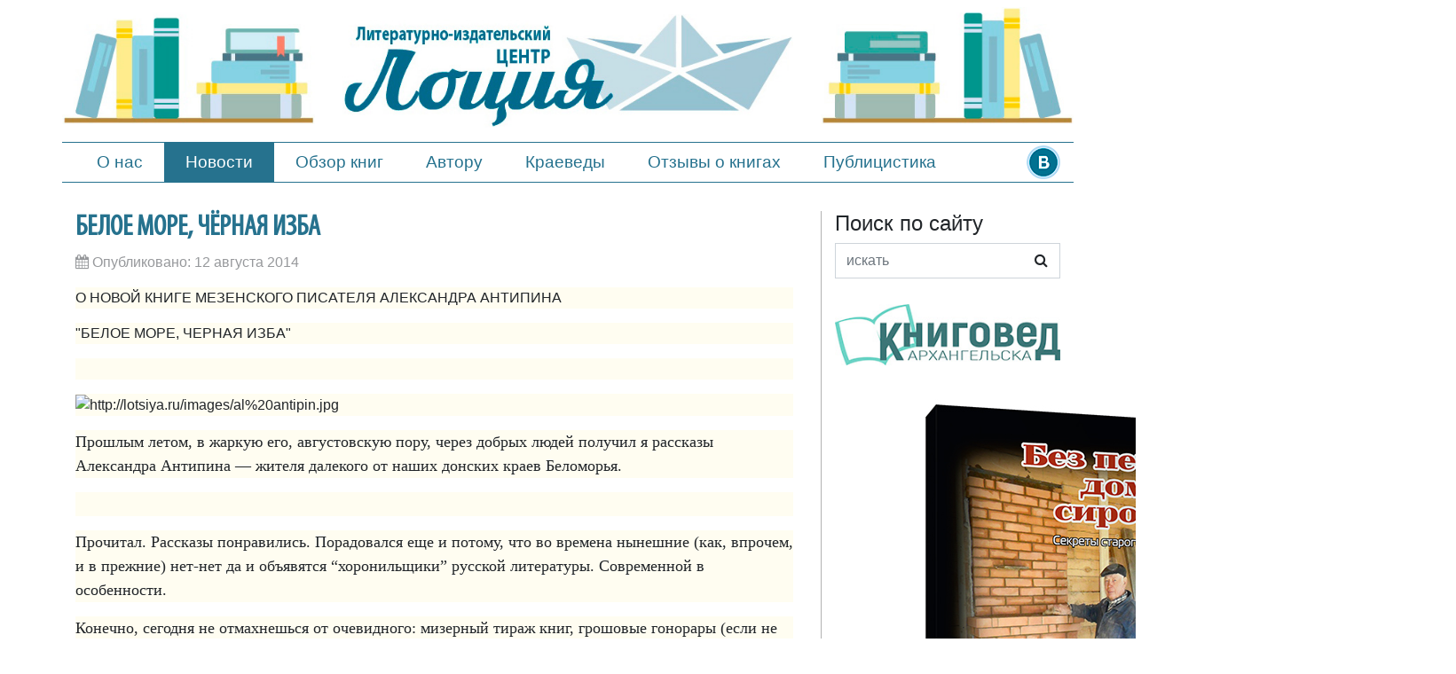

--- FILE ---
content_type: text/html; charset=utf-8
request_url: https://lotsiya.ru/news/antipin
body_size: 7382
content:
<!DOCTYPE html>
<html xmlns="http://www.w3.org/1999/xhtml" xml:lang="ru-ru" lang="ru-ru" dir="ltr">
    <head>
        <meta name="viewport" content="width=device-width, initial-scale=1, shrink-to-fit=no" />
		<meta name="twitter:card" content="summary_large_image">
		<meta property="og:type" content="website">
		<meta property="og:url" content="https://www.lotsiya.ru/">
		<meta property="og:title" content="Лоция">
		<meta property="og:description" content="Литературно-издательский центр">
		<meta property="og:image" content="https://www.lotsiya.ru/images/lotsiya.jpg">
        <base href="https://lotsiya.ru/news/antipin" />
	<meta http-equiv="content-type" content="text/html; charset=utf-8" />
	<meta name="keywords" content="изба, чёрная, море, белое" />
	<meta name="description" content="О НОВОЙ КНИГЕ МЕЗЕНСКОГО ПИСАТЕЛЯ АЛЕКСАНДРА АНТИПИНА 'БЕЛОЕ МОРЕ, ЧЕРНАЯ ИЗБА'   Прошлым летом, в жаркую его," />
	<meta name="generator" content="Lotsiya" />
	<title>Белое море, чёрная изба - Издательство Лоция</title>
	<link href="/templates/bootstrap4/favicon.ico" rel="shortcut icon" type="image/vnd.microsoft.icon" />
	<link href="https://lotsiya.ru/component/search/?Itemid=104&amp;layout=blog&amp;catid=52&amp;id=336&amp;format=opensearch" rel="search" title="Искать Издательство Лоция" type="application/opensearchdescription+xml" />
	<link href="/templates/bootstrap4/css/bootstrap.min.css" rel="stylesheet" type="text/css" />
	<link href="/templates/bootstrap4/css/font-awesome.min.css" rel="stylesheet" type="text/css" />
	<link href="/templates/bootstrap4/css/jquery.fancybox.min.css" rel="stylesheet" type="text/css" />
	<link href="/templates/bootstrap4/css/template.css" rel="stylesheet" type="text/css" />
	<link href="https://www.lotsiya.ru/modules/mod_j51carousel/css/owl.carousel.css" rel="stylesheet" type="text/css" />
	<link href="https://www.lotsiya.ru/modules/mod_j51carousel/css/owl.theme.css" rel="stylesheet" type="text/css" />
	<link href="https://www.lotsiya.ru/modules/mod_j51carousel/css/style.css" rel="stylesheet" type="text/css" />
	<script src="/media/jui/js/jquery.min.js?b7875a71a26aeb6200ab3f56f776fdd9" type="text/javascript"></script>
	<script src="/media/jui/js/jquery-noconflict.js?b7875a71a26aeb6200ab3f56f776fdd9" type="text/javascript"></script>
	<script src="/media/jui/js/jquery-migrate.min.js?b7875a71a26aeb6200ab3f56f776fdd9" type="text/javascript"></script>
	<script src="/media/system/js/caption.js?b7875a71a26aeb6200ab3f56f776fdd9" type="text/javascript"></script>
	<!--[if lt IE 9]><script src="/media/system/js/html5fallback.js?b7875a71a26aeb6200ab3f56f776fdd9" type="text/javascript"></script><![endif]-->
	<script type="text/javascript">
jQuery(window).on('load',  function() {
				new JCaption('img.caption');
			});
	</script>

                <!--[if lt IE 9]>
                <script src="/media/jui/js/html5.js"></script>
        <![endif]-->
    </head>
    <body>
        <header class="top-head">
			<div class="container lot-top">
				<div class="row">
					<div class="col-md-3 logo-left"></div>
					<div class="col-md-6 logo-center"><a href="https://www.lotsiya.ru/"><img src="/images/logo.jpg" class="img-fluid" alt="Издательство Лоция"></a></div>
					<div class="col-md-3 logo-right"></div>
				</div>
			</div>
			<nav class="navbar navbar-expand-md navbar-lot" role="navigation">		
				<div class="container">
					<button class="navbar-toggler navbar-toggler-right" type="button" data-toggle="collapse" data-target="#navbarSupportedContent" aria-controls="navbarSupportedContent" aria-expanded="false" aria-label="Toggle navigation">
						<span class="navbar-toggler-icon"></span>
					</button>
					<div class="collapse navbar-collapse" id="navbarSupportedContent">
						<ul class="navbar-nav">
<li class="nav-item item-103"><a class="nav-link" href="/contacts"  >О нас</a></li><li class="nav-item item-104 current active"><a class="active nav-link" href="/news"  >Новости</a></li><li class="nav-item item-102"><a class="nav-link" href="/obzorknig"  >Обзор книг</a></li><li class="nav-item item-105"><a class="nav-link" href="/avtoru"  >Автору</a></li><li class="nav-item item-112"><a class="nav-link" href="/kraevedy"  >Краеведы</a></li><li class="nav-item item-123"><a class="nav-link" href="/reviews"  >Отзывы о книгах</a></li><li class="nav-item item-124"><a class="nav-link" href="/public"  >Публицистика</a></li></ul>

						
					  </div>
					  <div class="soc-icons">
						<a href="https://vk.com/lotsiya" target="_blank"><img src="/images/vk-ico.png" alt="VK" /></a>
						<a href="https://facebook.com/lotsiya" target="_blank" style="display:none"><img src="/images/fb-ico.png" alt="Facebook" /></a>
						<a href="https://instagram.com/izdatelstvolotsiya29" target="_blank" style="display:none"><img src="/images/in-ico.png" alt="Instagram" /></a>
					</div>
				  </div>
			</nav>
        </header>
        <div class="body">
            <div class="content">
                <div class="container">
                    
                                        <div class="row">
                                                <main id="content" role="main" class="col-md-9">
                            
                            <div id="system-message-container">
	</div>

                            <div class="item-page" itemscope itemtype="https://schema.org/Article">
	<meta itemprop="inLanguage" content="ru-RU" />
	
		
			<div class="page-header">
					<h2 itemprop="name">
				Белое море, чёрная изба			</h2>
									</div>
					
				<dl class="article-info muted">

		
			<dt class="article-info-term">
							</dt>

			
			
			
			
										<dd class="published">
				<span class="fa fa-calendar"></span>
				<time datetime="2014-08-12T09:05:49+04:00" itemprop="datePublished">
					Опубликовано: 12 августа 2014				</time>
			</dd>			
		
					
			
						</dl>
	
	
				
								<div itemprop="articleBody">
		<p style="background: #FFFDF1;">О НОВОЙ КНИГЕ МЕЗЕНСКОГО ПИСАТЕЛЯ АЛЕКСАНДРА АНТИПИНА</p>
<p style="background: #FFFDF1;">"БЕЛОЕ МОРЕ, ЧЕРНАЯ ИЗБА"</p>
<p style="background: #FFFDF1;"> </p>
<p style="background: #FFFDF1;"><img src="/images/al%20antipin.jpg" border="0" alt="http://lotsiya.ru/images/al%20antipin.jpg" width="480" height="640" /></p>
<p style="background: #FFFDF1;"><span style="font-size: 13.5pt; font-family: Times, serif;">Прошлым летом, в жаркую его, августовскую пору, через добрых людей получил я рассказы Александра Антипина — жителя далекого от наших донских краев Беломорья.</span></p>
<p style="background: #FFFDF1;"><span style="font-size: 13.5pt; font-family: Times, serif;"><br /></span></p>
<p style="background: #FFFDF1;"><span style="font-size: 13.5pt; font-family: Times, serif;">Прочитал. Рассказы понравились. Порадовался еще и потому, что во времена нынешние (как, впрочем, и в прежние) нет-нет да и объявятся “хоронильщики” русской литературы. Современной в особенности.</span></p>
<p style="background: #FFFDF1;"><span style="font-size: 13.5pt; font-family: Times, serif;">Конечно, сегодня не отмахнешься от очевидного: мизерный тираж книг, грошовые гонорары (если не полное их отсутствие), диктатура издателей и книготорговцев, у которых единственный принцип — скорый и легкий доход.<span> </span><br /> И потому отступает в тень или вовсе уходит литература художественная. Даже в литературные журналы — эти островки славного прошлого — приходит армия порою грамотных, но бесталанных “творцов новой литературы”, которые будто бы никогда не слыхали, что в рассказе ли, повести, романе должны быть язык, пейзаж, сюжет, образ, характер, хотя бы в малой степени. Иначе получаются безликие “тексты”, которые не заденут души и сердца.</span></p>
<p style="background: #FFFDF1;"><span style="font-size: 13.5pt; font-family: Times, serif;">Нынешние литературные воды мелеют еще и потому, что питают их, в основном, родники столичные. Давайте вспомним времена литературного расцвета, когда живое слово приходило в Москву из Вологды, Иркутска, Краснодара, Харькова, Ростова, Минска, Курска, Воронежа, а звучало на всю Россию. Василий Белов, Виктор Астафьев, Евгений Носов, Валентин Распутин, Виктор Лихоносов, Гавриил Троепольский, Василий Быков, Константин Воробьев, Виталий Семин — называю имена ряда высокого, и только в прозе, и, конечно, не все.</span></p>
<p style="background: #FFFDF1;"><span style="font-size: 13.5pt; font-family: Times, serif;">Представьте, что случилось бы с Волгой, если бы остался у нее лишь один приток — река Москва.</span></p>
<p style="background: #FFFDF1;"><span style="font-size: 13.5pt; font-family: Times, serif;">И потому, наверное, так легко, так славно было читать рассказы Александра Антипина, в которых все просто: замысел, сюжет, исполнение. Командировочные будни, ожидание самолета при нелетной погоде, гостевание у старых людей. Но как хорошо, как радостно читается, строка за строкой. Как светло думается, когда недолгое чтение закончилось.</span></p>
<p style="background: #FFFDF1;"><span style="font-size: 13.5pt; font-family: Times, serif;"><img src="/images/oblo.jpg" border="0" alt="http://lotsiya.ru/images/oblo.jpg" width="400" height="300" /></span></p>
<p style="background: #FFFDF1;"><span style="font-family: Times, serif; font-size: medium;">рисунок Е.Зимирева</span></p>
<p style="background: #FFFDF1;"><span style="font-family: Times, serif; font-size: medium;"><br /></span></p>
<p style="background: #FFFDF1;"><span style="font-size: 13.5pt; font-family: Times, serif;">Теперь, когда пишу эти строки, за окном — зима. Полгода прошло, но как хорошо все помнится, словно не из рассказов, а из моей, неведомой или подзабытой жизни: как живут-доживают свой век старик со старухой да слепая, но веселая собачонка Пронька на берегу Белого моря. Так и хочется побывать у них, поглядеть. Но уж очень далеко.</span></p>
<p style="background: #FFFDF1;"><span style="font-size: 13.5pt; font-family: Times, serif;">Что же, будем читать Александра Антипина и кого-то еще, нам неведомого. Читать и радоваться даже родникам малым, зная, что они сливаются, полня и оживляя большие воды.</span></p>
<p style="text-align: right;" align="right"><strong><span style="font-size: 13.5pt; font-family: Times, serif; background: #fffdf1;">Борис Екимов</span></strong></p>
<p style="text-align: right;" align="right"><strong><span style="font-size: 9pt; font-family: 'Times New Roman CYR', serif; background: #e4e7ec;">Опубликовано в журнале:</span></strong><strong><span style="font-size: 9pt; font-family: 'Times New Roman CYR', serif;"><br /> </span></strong><a href="http://magazines.russ.ru/novyi_mi/2008/8/"><strong><span style="font-size: 9.0pt; font-family: "Times New Roman CYR","serif"; color: #e10033; background: #E4E7EC;">«Новый Мир» 2008, №8</span></strong></a><strong><span style="font-size: 13.5pt; font-family: Times, serif; background: #fffdf1;"> </span></strong></p> 	</div>

	
							</div>

                            
                        </main>
                                                    <div id="aside" class="col-md-3">
                                		<div class="moduletable">
							<h3>Поиск по сайту</h3>
						<div class="search">
	<form action="/news" method="post" class="form-inline">
		 <div class="input-group">
		<label style="display:none" for="mod-search-searchword88" class="element-invisible">Искать...</label> <input name="searchword" id="mod-search-searchword88" maxlength="200"  class="inputbox search-query input-medium form-control" type="search" placeholder="искать" /> <div class="input-group-append"><button class="button btn btn-sear" onclick="this.form.searchword.focus();"><i class="fa fa-search"></i></button></div>		<input type="hidden" name="task" value="search" />
		<input type="hidden" name="option" value="com_search" />
		<input type="hidden" name="Itemid" value="104" />
		</div>
	</form>
</div>
		</div>
			<div class="moduletable_kved">
						

<div class="custom_kved"  >
	<p><a href="https://knigo-ved.ru/" target="_blank" rel="noopener noreferrer"><img class="pull-center img-fluid" src="/images/logo-kved.jpg" alt="интернет-магазин Книговед" /></a></p></div>
		</div>
			<div class="moduletablesl">
						
<div id="owl-carousel97" class="owl-carousel owl-theme">

	<div class="item" style="margin-top: 10px; margin-bottom: 10px;">
			<p><a href="/obzorknig/bez-pechi-dom-sirota"><img style="display: block; margin-left: auto; margin-right: auto;" src="/images/books2023/Chirkin_-_Bez_pechi_dom_-_sirota.jpg" alt="Без печи дом - сирота" /></a></p>	</div>
	<div class="item" style="margin-top: 10px; margin-bottom: 10px;">
			<p><a href="/obzorknig/vesna-na-ulitse-kuzina"><img style="display: block; margin-left: auto; margin-right: auto;" src="/images/books2025/Pinegin_-_Vesna_na_ulitse_Kuzina.jpg" alt="ВЕСНА НА УЛИЦЕ КУЗИНА" /></a></p>	</div>
	<div class="item" style="margin-top: 10px; margin-bottom: 10px;">
			<p><a href="/obzorknig/novosjolova-gora-istoriya-derevni-iz-glubiny-vekov"><img style="display: block; margin-left: auto; margin-right: auto;" src="/images/books2023/Moseev_-_Novoselova_Gora.jpg" alt="НОВОСЁЛОВА ГОРА. ИСТОРИЯ ДЕРЕВНИ ИЗ ГЛУБИНЫ ВЕКОВ" /></a></p>	</div>
	<div class="item" style="margin-top: 10px; margin-bottom: 10px;">
			<p><a href="/obzorknig/derevyannaya-tragediya"><img style="display: block; margin-left: auto; margin-right: auto;" src="/images/Vorontsova_-_Derevyannaya_tragedia.jpg" /></a></p>	</div>
	<div class="item" style="margin-top: 10px; margin-bottom: 10px;">
			<p><a href="/obzorknig/ptitsa-skazka"><img style="display: block; margin-left: auto; margin-right: auto;" src="/images/books2025/Pilikina_-_Ptica_skazka.jpg" alt="Птица Сказка" /></a></p>	</div>
	<div class="item" style="margin-top: 10px; margin-bottom: 10px;">
			<p><a href="/obzorknig/curriculum-vit-vospominaniya-na-finishe-zhizni"><img style="display: block; margin-left: auto; margin-right: auto;" src="/images/books2023/Rehachev_-_Curriculum_vitae.jpg" alt="CURRICULUM VITÆ. ВОСПОМИНАНИЯ НА ФИНИШЕ ЖИЗНИ" /></a></p>	</div>
	<div class="item" style="margin-top: 10px; margin-bottom: 10px;">
			<p><a href="/obzorknig/biryuzovoe-ozherele"><img style="display: block; margin-left: auto; margin-right: auto;" src="/images/books2025/Annina_-_Biruzovoe_ojerelie.jpg" alt="БИРЮЗОВОЕ ОЖЕРЕЛЬЕ" /></a></p>	</div>
	<div class="item" style="margin-top: 10px; margin-bottom: 10px;">
			<p><a href="/obzorknig/krokhi-stikhi-i-pesni"><img style="display: block; margin-left: auto; margin-right: auto;" src="/images/books2025/Grigoriev_-_Krohi.jpg" alt="КРОХИ : СТИХИ И ПЕСНИ" /></a></p>	</div>
	<div class="item" style="margin-top: 10px; margin-bottom: 10px;">
			<p><a href="/obzorknig/koshachi-khitrosti-i-sobachi-shalosti"><img style="display: block; margin-left: auto; margin-right: auto;" src="/images/books2025/Cheuzova_-_Hitrosti_i_Shalost.jpg" alt="Кошачьи хитрости и собачьи шалости" /></a></p>	</div>
	<div class="item" style="margin-top: 10px; margin-bottom: 10px;">
			<p><a href="/obzorknig/portaly"><img style="display: block; margin-left: auto; margin-right: auto;" src="/images/books2025/Menshikova_-_Portali.jpg" alt="Порталы" /></a></p>	</div>
	<div class="item" style="margin-top: 10px; margin-bottom: 10px;">
			<p><a href="/obzorknig/prestuplenie-i-nakazanie"><img style="display: block; margin-left: auto; margin-right: auto;" src="/images/Dostoevskiy_-_Prestuplenie_i_nakazanie.jpg" alt="Преступление и наказание" /></a></p>	</div>
	<div class="item" style="margin-top: 10px; margin-bottom: 10px;">
			<p><a href="/obzorknig/ocherki-po-istorii-i-kulture-kargopolya-chast-1"><img style="display: block; margin-left: auto; margin-right: auto;" src="/images/books2025/Ruaguzov_-_Ocherki_o_Kargopolie_part1.jpg" alt="ОЧЕРКИ ПО ИСТОРИИ И КУЛЬТУРЕ КАРГОПОЛЬЯ. ЧАСТЬ 1" /></a></p>	</div>
	<div class="item" style="margin-top: 10px; margin-bottom: 10px;">
			<p><a href="/obzorknig/sladkaya-skazka-severa"><img style="display: block; margin-left: auto; margin-right: auto;" src="/images/books2025/Ovchinnikova_IV_-_Sladkaya_skazka_Severa.jpg" alt="Сладкая сказка Севера" /></a></p>	</div>
	<div class="item" style="margin-top: 10px; margin-bottom: 10px;">
			<p><a href="/obzorknig/moya-pervaya-krugosvetka-ob-ekhat-mir-za-316-dnej-na-velosipede"><img style="display: block; margin-left: auto; margin-right: auto;" src="/images/books2025/Lyizhin_-_Moya_pervaya_krugosvetka.jpg" alt="МОЯ ПЕРВАЯ КРУГОСВЕТКА: ОБЪЕХАТЬ МИР ЗА 316 ДНЕЙ НА ВЕЛОСИПЕДЕ" /></a></p>	</div>
</div>


<script type="text/javascript" src="/modules/mod_j51carousel/js/owl.carousel.min.js"></script>
<script type="text/javascript">
jQuery(document).ready(function() {
     
    jQuery("#owl-carousel97").owlCarousel({
     	
     	autoplaySpeed : 400,
     	navText: ["Предыдущая","Следующая"],
     	navClass: ["btn","btn"],
     	loop: true,
	    margin: 10,
	    items: 1,
	    nav: true,
    	autoplay: true,
    	autoplayTimeout: 4000,
    	dots: false,
    		    responsive:{
	        0:{
	            items:1,
	        },
	        440:{
	            items:1,
	        },
	        767:{
	            items:1,
	        },
	        959:{
	            items:1,
	        },
	        1024:{
	            items:1,
	        }
	    },
     
    });
     
 });

</script>
		</div>
	
                            </div>
                                            </div>
                </div>
            </div>
        </div>
        <footer class="footer bg-faded text-light" role="contentinfo">
            <hr />
            <div class="container">
                <div class="row">
                    <div class="col-sm-4">
						<ul>
							<li>
								<span>Email:</span>
								<a href="mailto:lotsiya@yandex.ru">lotsiya@yandex.ru</a>
							</li>
							<li>
								Адрес: Архангельск, ул.Попова, 6, офис 206
							</li>
							<li>
								Телефоны:
								<a href="tel:+7(952)308-17-43">+7(952)308-17-43</a>,<br />
								<a class="footer-phone--margin" href="tel:+7(921)480-48-10">+7(921)480-48-10</a>
							</li>
							<li>
								Тел./факс: (8182) 21-42-60
							</li>
						</ul>
						
                    </div>
                    <div class="col-sm-4">
						Мы в соцсетях:
                        <ul class="social-networks text-left">
							<li class="social-networks_item">
								<a href="https://vk.com/lotsiya" target="_blank">vk.com/lotsiya</a>
							</li>
							<li class="social-networks_item" style="display:none">
								<a href="https://facebook.com/lotsiya" target="_blank">facebook.com/lotsiya</a>
							</li>
							<li class="social-networks_item" style="display:none">
								<a href="https://instagram.com/izdatelstvolotsiya29" target="_blank">instagram.com/izdatelstvolotsiya29</a>
							</li>
						</ul>
                    </div>
                    <div class="col-sm-4">
                        <ul class="footer-menu text-transform-uppercase">
							<li class="footer-menu_item">
								<a href="/contacts">Контакты</a>
							</li>
							<li class="footer-menu_item">
								<a href="#">Требования к файлам</a>
							</li>
							<li class="footer-menu_item">
								<a href="/avtoru">Автору</a>
							</li>
							<li class="footer-menu_item">
								<a href="/obzorknig">Обзор книг</a>
							</li>
							<li class="footer-menu_item">
								<a href="https://vk.com/@lotsiya-dostupnoe-chtenie" target="_blank">Бесплатные книги</a>
							</li>
						</ul>
                    </div>
					<div class="col-sm-3" style="display:none">
                        <ul class="footer-info">
							<li class="footer-info_item">
								<a href="#">Газета "Книговед"</a>
							</li>
							<li class="footer-info_item">
								<a class="text-transform-uppercase" href="https://knigo-ved.ru/" target="_blank">Интернет-магазин "Книговед"</a>
							</li>
							<li class="footer-info_item">
								<a class="text-transform-uppercase" href="#">Магазины, в которых можно приобрести книги издательства "Лоция"</a>
							</li>
						</ul>
                    </div>
                </div>
            </div>
        </footer>
        
		<a id="back-to-top" href="#" class="btn btn-light btn-lg back-to-top" role="button"><i class="fa fa-chevron-up"></i></a>
<script src="/templates/bootstrap4/js/popper.min.js" type="text/javascript"></script>
<script src="/templates/bootstrap4/js/bootstrap.min.js" type="text/javascript"></script>
<script src="/templates/bootstrap4/js/jquery.fancybox.min.js" type="text/javascript"></script>
<script src="/templates/bootstrap4/js/template.js" type="text/javascript"></script>
<!-- Yandex.Metrika counter -->
<script type="text/javascript">
(function (d, w, c) {
    (w[c] = w[c] || []).push(function() {
        try {
            w.yaCounter27764910 = new Ya.Metrika({id:27764910,
                    clickmap:true,
                    trackLinks:true,
                    accurateTrackBounce:true});
        } catch(e) { }
    });

    var n = d.getElementsByTagName("script")[0],
        s = d.createElement("script"),
        f = function () { n.parentNode.insertBefore(s, n); };
    s.type = "text/javascript";
    s.async = true;
    s.src = (d.location.protocol == "https:" ? "https:" : "http:") + "//mc.yandex.ru/metrika/watch.js";

    if (w.opera == "[object Opera]") {
        d.addEventListener("DOMContentLoaded", f, false);
    } else { f(); }
})(document, window, "yandex_metrika_callbacks");
</script>
<noscript><div><img src="//mc.yandex.ru/watch/27764910" style="position:absolute; left:-9999px;" alt="" /></div></noscript>
<!-- /Yandex.Metrika counter -->
    </body>
</html>


--- FILE ---
content_type: text/css
request_url: https://lotsiya.ru/templates/bootstrap4/css/template.css
body_size: 2879
content:
@font-face {
	font-family: 'Myriad Pro';
	src: url('../fonts/MyriadPro-Cond.eot');
	src: local('Myriad Pro Condensed'), local('MyriadPro-Cond'),
		url('../fonts/MyriadPro-Cond.eot?#iefix') format('embedded-opentype'),
		url('../fonts/MyriadPro-Cond.woff') format('woff'),
		url('../fonts/MyriadPro-Cond.ttf') format('truetype');
	font-weight: normal;
	font-style: normal;
}
.text-transform-uppercase {
	text-transform: uppercase;
}
.content {
    min-height: 300px;
}
.large-icon {
    font-size: 13em !important;
}
.contact .contact-address {
    padding: 0 1.5rem;
}
.navbar .mod-languages {
    padding-bottom: 0.425rem;
    padding-top: 0.425rem;
}
.lang-inline {
    list-style: outside none none;
    margin: 0;
}
.lang-inline > li {
    display: inline;
    margin-left: 8px;
}
.login {
    margin: 0 auto;
    max-width: 330px;
    padding-top: 1em;
}
.tags.inline {
    padding-left: 0;
}
.tags.inline li {
    display: inline;
}
.item-image {
    margin-bottom: 10px;
}

.autocomplete-suggestions {
  position: absolute;
  top: 100%;
  left: 0;
  z-index: 1000;
  display: none;
  float: left;
  min-width: 10rem;
  padding: 0.5rem 0;
  margin: 0.125rem 0 0;
  font-size: 1rem;
  color: #212529;
  text-align: left;
  list-style: none;
  background-color: #fff;
  background-clip: padding-box;
  border: 1px solid rgba(0, 0, 0, 0.15);
  border-radius: 0.25rem;
}

.autocomplete-suggestion {
  display: block;
  width: 100%;
  padding: 0.25rem 1.5rem;
  clear: both;
  font-weight: 400;
  color: #212529;
  text-align: inherit;
  white-space: nowrap;
  background-color: transparent;
  border: 0;
}

.autocomplete-suggestion:hover, .autocomplete-suggestion:focus {
  color: #16181b;
  text-decoration: none;
  background-color: #f8f9fa;
}

.autocomplete-suggestion.active, .autocomplete-suggestion:active {
  color: #fff;
  text-decoration: none;
  background-color: #007bff;
}

.lot-top {
    margin-top: 0.5rem;
}
.logo-left {
    background: url(/images/logo-left.jpg) no-repeat;
    background-size: contain;
}
.logo-right {
    background: url(/images/logo-right.jpg) no-repeat;
    background-size: contain;
}
.logo-center img {
    padding: 0.5rem 1rem;
	transition: all 0.5s;
}
.logo-center img:hover {
    opacity: 0.8;
}
.top-head > nav > .container {
    border-top: 1px solid #26728e;
    border-bottom: 1px solid #26728e;
}
.navbar-lot ul.navbar-nav li:hover, .navbar-lot ul.navbar-nav li.current, .navbar-lot ul.navbar-nav li.active {
    background: #26728e;
}
.navbar-lot ul.navbar-nav li:hover a, .navbar-lot ul.navbar-nav li.current a, .navbar-lot ul.navbar-nav li.active a {
    color: #fff;
}
.navbar-lot .navbar-toggler-icon{background-image:url("data:image/svg+xml,%3csvg xmlns='http://www.w3.org/2000/svg' width='30' height='30' viewBox='0 0 30 30'%3e%3cpath stroke='rgba(0, 0, 0, 0.5)' stroke-linecap='round' stroke-miterlimit='10' stroke-width='2' d='M4 7h22M4 15h22M4 23h22'/%3e%3c/svg%3e")}
.navbar-lot .navbar-toggler {
    border-color: #26728e;
}
.top-head .navbar-expand-md .navbar-nav a.nav-link {font-size: 1rem;}
.body .content {
    margin-top: 1.5rem;
}
.footer {
	font-family: 'Myriad Pro';
	background-color: #26728e;
	font-size: 1.1rem;
}
.footer a {
	color: #fff;
}
.footer ul {
	padding-left: 0;
	list-style: none;
}
.social-networks_item {
	padding-left: 18px;
}
.footer-info_item {
	margin-bottom: 10px;
}
.footer-phone--margin {
	margin-left: 3.8rem;
}
.soc-icons a img {transition:all .5s;}
.soc-icons a img:hover {transform: rotate(360deg);}
.search .input-group {border: 1px solid #ced4da;}
.search .input-group .search-query {border-width: 0px;}
p.first-let:first-letter {
    display: inline-block;
    line-height: 1;
    margin: 0px 2px 0px 0px;
    float: left;
    font-size: 3rem;
	color: #26728e;
}
.pagination p.counter {
    margin-right: 1rem;
    margin-top: .4rem;
    display: block;
}
.blog .items-row .col-md-12 {
    border-bottom: 1px solid #b1b1b1;
	margin-bottom: 1rem;
}
.blog .items-row:last-child .col-md-12 {border-bottom:none;}
dd.published {color: #97999C;}
.readmore {
    text-align: right;
    margin-bottom: 1rem;
}
.readmore a.more-btn {
    display: inline-block;
    color: #97999C;
}
.page-header h2, .blog h2 {
    text-transform: uppercase;
    font-family: 'Myriad Pro';
    font-weight: 600;
	color: #26728e;
}
.page-header h2 a:hover {text-decoration:none;}
.readmore a.more-btn span.fa-long-arrow-right {transition: all 0.5s;}
.readmore a.more-btn:hover span.fa-long-arrow-right {transform: translateX(5px);}
.pagination{flex-wrap: wrap;}
.nagrad .blago, .sec-menu {
    margin-bottom: 2rem;
}
.nagrad .blago a img {transition: all 0.4s;}
.nagrad .blago a:hover img {opacity: 0.8;}
.sec-menu li {
    margin-right: 1rem;
}
.sec-menu ul {
    display: -ms-flexbox;
    display: flex;
    -ms-flex-direction: column;
    flex-direction: column;
    padding-left: 0;
    list-style: none;
    -ms-flex-direction: row;
    flex-direction: row;
}
.sec-menu ul li a {
    font-size: 1.2rem;
    display: block;
    padding: .5rem 1.2rem;
    color: #282828;
    border: 1px solid #8e8e8e;
    border-radius: 10px;
	transition: all 0.3s;
}
.sec-menu ul li a:hover, .sec-menu ul li.active a {
	text-decoration:none;
	color: #fff;
	background: #26728e;
}
.sotrud span.fio-s {
    color: #26728e;
    display: block;
    font-size: 1.3rem;
    margin-bottom: 0.4rem;
}
.sotrud .col-md-3 {text-align: center;}
.sotrud .row {margin-bottom: 1rem;}
.sotrud .col-md-3 img {border-radius: 50%;}
.moduletable_kved {
    margin: 1.8rem 0;
}
#content .category-module {
    margin: 1rem 0;
}
.category-module .news-it {
	border-top: 1px solid #b1b1b1;
	padding-top: 1rem;
}
.blog .page-header, .item-page .page-header {
    display: inline-block;
}
.item-page .fields-container, .blog .fields-container {display:none}
.item-page img {max-width: 100%;height: auto;}
.searchintro {
    margin-top: 1rem;
}
.search .btn-toolbar input {padding: 5px;}
dd.result-created { color: #97999C; font-size: 0.9rem; }
.back-to-top {
    position: fixed;
    bottom: 25px;
    right: 25px;
    display: none;
	background: rgb(255,255,255,0.5);
    border: 1px solid rgb(0,0,0,0.1);
}
ul.tvor-block {
    margin: 0;
    padding: 0;
    list-style: none;
    display: flex;
    justify-content: flex-start;
    flex-wrap: wrap;
    margin-top: 10px;
}
ul.tvor-block li {
    box-shadow: 0px 0px 6px rgb(0,0,0,0.3);
    border-radius: 16px;
    margin: 10px;
    transition: all .4s;
}
ul.tvor-block li a {
    display: block;
    padding: 20px;
    font-size: 18px;
    text-decoration: none;
    letter-spacing: 1px;
}
.moduletable_novin {text-align: center;}
.moduletable_novin h3 {
    text-transform: uppercase;
    font-family: 'Myriad Pro';
    font-size: 2.4rem;
    color: #26728e;
}
.sotrud .col-md-9 {margin: auto;}
.page-header.col-md-7, .page-header.col-md-9 {padding-left: 0;}
.avtor {
    margin-top: 1rem;
}
.avtor-items a {
    display: block;
    margin-bottom: 2rem;
    text-align: center;
}
.avtor-items a:hover {text-decoration: none;}
.avtor-items a span {
    display: block;
    margin-top: .5rem;
    font-size: 1.1rem;
}
.avtor-items a img {transition: all .3s;}
.avtor-items a:hover img {opacity: 0.8;}
.avtor-items img {
    border-radius: 50%;
    border: 3px solid #26728e;
}
#conblog .category-desc {
    margin-bottom: 1rem;
    padding-bottom: 1rem;
    border-bottom: 1px solid #ccc;
}
.cat-img {
    float: left;
    display: inline-block;
    margin: 0 15px 5px 0;
}
.cat-img img {
    width: 200px;
    max-width: 200px;
    border-radius: 50%;
    border: 5px solid #26728e;
}
#searchForm fieldset.phrases, #searchForm .only {
    display: none;
}
.blog img {
    max-width: 100%;
}
.moduletablesl .owl-nav button.btn {
    font-size: 14px;
    padding: 5px !important;
}
.owl-nav button.btn span.fa-chevron-left {
    padding-right: 8px;
}
.owl-nav button.btn span.fa-chevron-right {
    padding-left: 8px;
}

@media only screen and (min-width: 1200px) {
	.top-head .navbar-expand-md .navbar-nav a.nav-link {font-size: 1.2rem;}
}
@media only screen and (min-width: 992px) {
	.sidebar-nav {padding-right: 1rem;}
	.search .form-inline .input-group {width: 100%;}
	#content .item-page, #content .blog, #content .category-list {padding-right: 1rem;}
}
@media only screen and (max-width: 991px) {
	.footer-phone--margin {margin-left: 0;}
	.pagination p.counter {display:none;}
	.cat-img {float: none; text-align: center; display: inline-block; margin: 0 0 15px 0; width: 100%;}
}
@media only screen and (min-width: 768px) and (max-width: 1199px) {
	.moduletable_novin h3 {font-size:1.5rem;}
}
@media only screen and (min-width: 768px) and (max-width: 991px) {
	.soc-icons {display: none;}
	.search .input-group input.search-query {max-width: 110px;}
	.footer .col-sm-3 {
    -ms-flex: 0 0 50%;
    flex: 0 0 50%;
    max-width: 50%;
}
}
@media only screen and (min-width: 768px) {
	.top-head .navbar-expand-md .navbar-nav .nav-link {
		padding-right: 1.5rem;
		padding-left: 1.5rem;
	}
	div#aside {border-left: 1px solid #b1b1b1;}
}
@media only screen and (max-width: 767px) {
	.top-head > nav > .container {border:none;}
	.navbar-lot .navbar-toggler {margin: 0 auto; margin-bottom: .5rem;}
	ul.navbar-nav {text-align: center;}
	ul.navbar-nav li {border-bottom: 1px dotted #26728e;}
	.soc-icons { margin-top: 1rem; width: 100%; text-align: center; }
	#aside .moduletable h3 { text-align: center; }
	.search .input-group { width: 100%; margin-bottom: 2rem; }
	.sec-menu ul {-ms-flex-direction: column; flex-direction: column;}
	.sec-menu li {margin-right: 1rem;margin-bottom: 0.5rem;}
	.custom_kved {text-align:center}
	.moduletable_kved { margin: 0 0 2rem 0; }
	.search .btn-toolbar {justify-content: center;}
	li.social-networks_item:last-child a {word-break: break-word;}
	.sotrud .col-md-9 {text-align:center;}
}
@media only screen and (min-width: 576px) {
	.content .jumbotron {padding: 2rem 2rem;}
}
.polist .list a {
    margin-left: 8px;
}
@media only screen and (max-width: 767px) {
	p.mod-articles-category-introtext {
		overflow: hidden;
	}
}